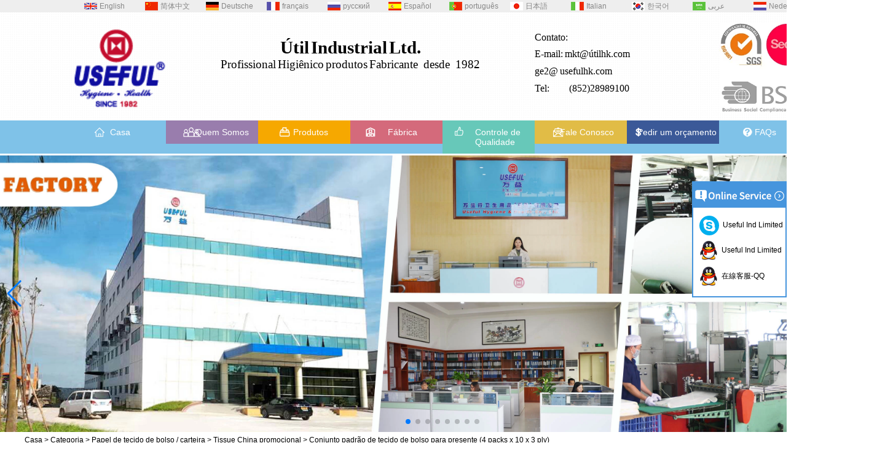

--- FILE ---
content_type: text/html; charset=utf-8
request_url: https://www.usefulhk.com/pt/products/Promotion-Pocket-Tissue-Set-2.html
body_size: 13006
content:
<!DOCTYPE html>
<html lang="pt">

<head>
    <meta charset="utf-8">
    <!-- SEO BEGIN -->
    <title>Standard Pocket Tissue Factory, Standard Pocket Tissue Supplier, Standard Pocket Tissue Manufacturer</title>
    <meta name="keywords" content="Standard Pocket Tissue China Factory, Standard Pocket Tissue Supplier na China, Standard Pocket Tissue Manufacturer na China, Tissue fabricantes promocionais na China, fábrica de tecidos promocionais" />
    <meta name="description" content="Industrial Industrial Limited é fabricante, fornecedora e fornecedora promocional de papel de seda na China. Nós estamos exportando papel de seda facial, tecido de bolso, tecido de carteira de publicidade, pacote de tecido, tecido pequeno para o mundo, também Standard Pocket Tissue Set." />
    <link rel="canonical" href="https://www.usefulhk.com/pt/products/Promotion-Pocket-Tissue-Set-2.html">
    <link href="https://www.usefulhk.com/products/Promotion-Pocket-Tissue-Set-2.html" hreflang="en" rel="alternate">
    <link href="https://www.usefulhk.com/cn/products/Promotion-Pocket-Tissue-Set-2.html" hreflang="zh-CN" rel="alternate">
    <link href="https://www.usefulhk.com/de/products/Promotion-Pocket-Tissue-Set-2.html" hreflang="de" rel="alternate">
    <link href="https://www.usefulhk.com/fr/products/Promotion-Pocket-Tissue-Set-2.html" hreflang="fr" rel="alternate">
    <link href="https://www.usefulhk.com/ru/products/Promotion-Pocket-Tissue-Set-2.html" hreflang="ru" rel="alternate">
    <link href="https://www.usefulhk.com/es/products/Promotion-Pocket-Tissue-Set-2.html" hreflang="es" rel="alternate">
    <link href="https://www.usefulhk.com/pt/products/Promotion-Pocket-Tissue-Set-2.html" hreflang="pt" rel="alternate">
    <link href="https://www.usefulhk.com/jp/products/Promotion-Pocket-Tissue-Set-2.html" hreflang="ja" rel="alternate">
    <link href="https://www.usefulhk.com/it/products/Promotion-Pocket-Tissue-Set-2.html" hreflang="it" rel="alternate">
    <link href="https://www.usefulhk.com/kr/products/Promotion-Pocket-Tissue-Set-2.html" hreflang="ko" rel="alternate">
    <link href="https://www.usefulhk.com/ae/products/Promotion-Pocket-Tissue-Set-2.html" hreflang="ar" rel="alternate">
    <link href="https://www.usefulhk.com/nl/products/Promotion-Pocket-Tissue-Set-2.html" hreflang="nl" rel="alternate">
    <meta content="website" property="og:type"/>
    <meta content="Standard Pocket Tissue Factory, Standard Pocket Tissue Supplier, Standard Pocket Tissue Manufacturer" property="og:title"/>
    <meta content="Standard Pocket Tissue China Factory, Standard Pocket Tissue Supplier na China, Standard Pocket Tissue Manufacturer na China, Tissue fabricantes promocionais na China, fábrica de tecidos promocionais" property="og:site_name"/>
    <meta content="Industrial Industrial Limited é fabricante, fornecedora e fornecedora promocional de papel de seda na China. Nós estamos exportando papel de seda facial, tecido de bolso, tecido de carteira de publicidade, pacote de tecido, tecido pequeno para o mundo, também Standard Pocket Tissue Set." property="og:description"/>
    <meta content="https://www.usefulhk.com/pt/products/Promotion-Pocket-Tissue-Set-2.html" property="og:url"/>
        <meta property="og:image" content="https://cdn.cloudbf.com/thumb/pad/500x500_xsize/upfile/190/product_o/Standard-Pocket-Tissue-Set-for-Gift-(4-packs-x-10-x-3-ply).jpg.webp" />
        <link rel="shortcut icon" href="/favicon.ico">
    <meta name="author" content="yjzw.net">
    <!-- SEO END -->
    <!--[if IE]>
    <meta http-equiv="X-UA-Compatible" content="IE=edge">
    <![endif]-->
    <meta name="viewport" content="width=device-width, initial-scale=1">
    <link rel="stylesheet" type="text/css" href="/themes/zzx/toiletries/static/font/iconfont.css" />
    <link rel="stylesheet" type="text/css" href="/themes/zzx/toiletries/static/fonts/iconfont.css" />
    <link rel="stylesheet" type="text/css" href="/themes/zzx/toiletries/static/css/animate.min.css">
    <link rel="stylesheet" type="text/css" href="/themes/zzx/toiletries/static/css/yunteam.css?v=1.1.4" />
    <link rel="stylesheet" type="text/css" href="/themes/zzx/toiletries/static/css/style.css" />
    <link rel="stylesheet" type="text/css" href="/themes/zzx/toiletries/static/css/xiugai.css?v=1.1.1" />
    <!--  -->
    <link rel="stylesheet" href="/themes/zzx/a_public/css/swiper-bundle.min.css" />
    <script src="/themes/zzx/a_public/js/jquery.min.js"></script>
    <script src="/themes/zzx/a_public/layer/layer.js"></script>
    <script src="/themes/zzx/a_public/js/MSClass.js"></script>
    <script src="/themes/zzx/a_public/js/swiper-bundle.min.js"></script>
    <script src="/themes/zzx/a_public/js/yunteam.js" ty pe="text/javascript" charset="utf-8"></script>


    <!--[if lt IE 9]>
    <script src="/themes/zzx/a_public/js/html5shiv.min.js"></script>
    <script src="/themes/zzx/a_public/js/respond.min.js"></script>
    <![endif]-->
    


    <link rel="stylesheet" href="/themes/zzx/a_public/css/editable_page.css">    <meta name="viewport"
        content="width=device-width,user-scalable=yes,initial-scale=0.3,maximum-scale=0.3,shrink-to-fit=no">
    <style type="text/css">
        @media screen and (max-width: 1200px) {

            html,
            body {
                width: 1280px;
            }
        }
    </style>
</head>

<body class="">
        <div class="top">
        <div class="top_top">
            <div class="top_right fr" id="header">
                <dl class="language">
                                        <dd>
                        <a alt="English" href="https://www.usefulhk.com/products/Promotion-Pocket-Tissue-Set-2.html"
                           class="en">
                            <!--                            <img src="/themes/zzx/a_public/flags/4x3/us.svg" width="20px" height="14px" />-->
                            English                        </a>
                    </dd>
                                        <dd>
                        <a alt="简体中文" href="https://www.usefulhk.com/cn/products/Promotion-Pocket-Tissue-Set-2.html"
                           class="cn">
                            <!--                            <img src="/themes/zzx/a_public/flags/4x3/cn.svg" width="20px" height="14px" />-->
                            简体中文                        </a>
                    </dd>
                                        <dd>
                        <a alt="Deutsche" href="https://www.usefulhk.com/de/products/Promotion-Pocket-Tissue-Set-2.html"
                           class="de">
                            <!--                            <img src="/themes/zzx/a_public/flags/4x3/de.svg" width="20px" height="14px" />-->
                            Deutsche                        </a>
                    </dd>
                                        <dd>
                        <a alt="français" href="https://www.usefulhk.com/fr/products/Promotion-Pocket-Tissue-Set-2.html"
                           class="fr">
                            <!--                            <img src="/themes/zzx/a_public/flags/4x3/fr.svg" width="20px" height="14px" />-->
                            français                        </a>
                    </dd>
                                        <dd>
                        <a alt="русский" href="https://www.usefulhk.com/ru/products/Promotion-Pocket-Tissue-Set-2.html"
                           class="ru">
                            <!--                            <img src="/themes/zzx/a_public/flags/4x3/ru.svg" width="20px" height="14px" />-->
                            русский                        </a>
                    </dd>
                                        <dd>
                        <a alt="Español" href="https://www.usefulhk.com/es/products/Promotion-Pocket-Tissue-Set-2.html"
                           class="es">
                            <!--                            <img src="/themes/zzx/a_public/flags/4x3/es.svg" width="20px" height="14px" />-->
                            Español                        </a>
                    </dd>
                                        <dd>
                        <a alt="português" href="https://www.usefulhk.com/pt/products/Promotion-Pocket-Tissue-Set-2.html"
                           class="pt">
                            <!--                            <img src="/themes/zzx/a_public/flags/4x3/pt.svg" width="20px" height="14px" />-->
                            português                        </a>
                    </dd>
                                        <dd>
                        <a alt="日本語" href="https://www.usefulhk.com/jp/products/Promotion-Pocket-Tissue-Set-2.html"
                           class="jp">
                            <!--                            <img src="/themes/zzx/a_public/flags/4x3/jp.svg" width="20px" height="14px" />-->
                            日本語                        </a>
                    </dd>
                                        <dd>
                        <a alt="Italian" href="https://www.usefulhk.com/it/products/Promotion-Pocket-Tissue-Set-2.html"
                           class="it">
                            <!--                            <img src="/themes/zzx/a_public/flags/4x3/it.svg" width="20px" height="14px" />-->
                            Italian                        </a>
                    </dd>
                                        <dd>
                        <a alt="한국어" href="https://www.usefulhk.com/kr/products/Promotion-Pocket-Tissue-Set-2.html"
                           class="kr">
                            <!--                            <img src="/themes/zzx/a_public/flags/4x3/kr.svg" width="20px" height="14px" />-->
                            한국어                        </a>
                    </dd>
                                        <dd>
                        <a alt="عربى" href="https://www.usefulhk.com/ae/products/Promotion-Pocket-Tissue-Set-2.html"
                           class="ae">
                            <!--                            <img src="/themes/zzx/a_public/flags/4x3/ar.svg" width="20px" height="14px" />-->
                            عربى                        </a>
                    </dd>
                                        <dd>
                        <a alt="Nederlands" href="https://www.usefulhk.com/nl/products/Promotion-Pocket-Tissue-Set-2.html"
                           class="nl">
                            <!--                            <img src="/themes/zzx/a_public/flags/4x3/nl.svg" width="20px" height="14px" />-->
                            Nederlands                        </a>
                    </dd>
                                    </dl>
            </div>
            <div class="clear"></div>
        </div>
    </div>
    <div class="header">
        <div class="head">
            <div class="logo fl">
                <a href="/pt" rel="home" title="Útil Industrial Limitada">
                    <img alt="Útil Industrial Limitada" src="https://cdn.cloudbf.com/files/190/img/2023/11/28/202311281523130162837.png" title="Útil Industrial Limitada" style="max-height: 160px" alt="Útil Industrial Limitada">
                </a>
            </div>
            <div class="slogo fl">
                <p> </p>

<div style="text-align: center;">
<span style="font-family: 微软雅黑;">
<span style="font-weight: bold;">
<span style="font-size: 22pt;">Útil</span>
<span style="font-size: 22pt;">Industrial</span>
<span style="font-size: 22pt;">Ltd.</span></span></span></div>

<div style="text-align: center;">
<span style="font-family: 微软雅黑;">
<span style="font-size: 14pt;">Profissional</span>
<span style="font-size: 14pt;">Higiênico</span>
<span style="font-size: 14pt;">produtos</span>
<span style="font-size: 14pt;">Fabricante desde 1982</span></span></div>

<p> </p>            </div>
            <div class="tel fl">
                <p>
<span style="font-family: 微软雅黑;">
<span style="font-size: 12pt;">Contato: </span> </span></p>

<p style="color: rgb(0, 0, 0); font-size: 12px; font-style: normal; font-variant-ligatures: normal; font-variant-caps: normal; font-weight: 400; letter-spacing: normal; orphans: 2; text-align: start; text-indent: 0px; text-transform: none; white-space: normal; widows: 2; word-spacing: 0px; -webkit-text-stroke-width: 0px; text-decoration-style: initial; text-decoration-color: initial;">
<span style="font-family: 微软雅黑;">
<span style="font-size: 12pt;">E-mail:</span>
<span style="color: rgb(0, 0, 0);">
<span style="font-size: 12pt;">
<a href="/cdn-cgi/l/email-protection#5c39242c332e28691c292f393a29303437723f3331">mkt@útilhk.com</a></span></span></span></p>

<p style="font-size: 12px; font-variant-ligatures: normal; font-variant-caps: normal; letter-spacing: normal; orphans: 2; text-align: start; text-indent: 0px; text-transform: none; white-space: normal; widows: 2; word-spacing: 0px; -webkit-text-stroke-width: 0px;">
<span style="font-family: 微软雅黑;">
<span style="font-size: 12pt;">ge2@</span>
<span style="color: rgb(0, 0, 0);">
<span style="font-size: 12pt;">
<a href="/cdn-cgi/l/email-protection#69010c58291c1a0c0f1c050102470a0604">usefulhk.com</a></span></span></span></p>

<p style="color: rgb(0, 0, 0); font-size: 12px; font-style: normal; font-variant-ligatures: normal; font-variant-caps: normal; font-weight: 400; letter-spacing: normal; orphans: 2; text-align: start; text-indent: 0px; text-transform: none; white-space: normal; widows: 2; word-spacing: 0px; -webkit-text-stroke-width: 0px; text-decoration-style: initial; text-decoration-color: initial;">
<span style="font-family: 微软雅黑; font-size: 12pt;">Tel:    (852)28989100</span></p>            </div>
            <div class="top_img fr">
                <img src="https://cdn.cloudbf.com/thumb/format/mini_xsize/files/app/open/3/img/2023/11/28/202311281541220120899.png.webp" border="0"> </div>
            <div class="clear"></div>
        </div>
    </div>
    <div class="nav">
        <div class="menus">
            <ul>
                                <li class=""><a href="/pt/index.html" >Casa</a></li>
                                                <li class=""><a href="/pt/about-us.html" >Quem Somos</a></li>
                                                <li class="nactive"><a href="/pt/products.htm" >Produtos</a></li>
                                                <li class=""><a href="/pt/factory.html" >Fábrica</a></li>
                                                <li class=""><a href="/pt/quality.html" >Controle de Qualidade</a></li>
                                                <li class=""><a href="/pt/contact-us.html" >Fale Conosco</a></li>
                                                <li class=""><a href="/pt/inquiry.html" >Pedir um orçamento</a></li>
                                                <li class=""><a href="/pt/FAQs.html" >FAQs</a></li>
                                            </ul>
        </div>
    </div>
    <div class="clear"></div>

    <div class="banner">
    <div class="swiper-container banner-container banner-swiper">
        <div class="swiper-wrapper">
                        <div class="swiper-slide">
                <a href="/pt/products/Regular-Pocket-Tissue-Paper.htm"><img src="https://cdn.cloudbf.com/thumb/format/mini_xsize/upfile/190/ad/2021042815394427561.jpg.webp" width="100%" /></a>
            </div>
                        <div class="swiper-slide">
                <a href="/pt/products/Rectangle-Box-Tissue-Paper.htm"><img src="https://cdn.cloudbf.com/thumb/format/mini_xsize/upfile/190/ad/2021042815365666721.jpg.webp" width="100%" /></a>
            </div>
                        <div class="swiper-slide">
                <a href="/pt/products/Pen-Light.htm"><img src="https://cdn.cloudbf.com/thumb/format/mini_xsize/upfile/190/ad/2021042815373843011.jpg.webp" width="100%" /></a>
            </div>
                        <div class="swiper-slide">
                <a href="javascript:void(0);"><img src="https://cdn.cloudbf.com/thumb/format/mini_xsize/upfile/190/ad/2021042815392880911.jpg.webp" width="100%" /></a>
            </div>
                        <div class="swiper-slide">
                <a href="/pt/products/Car-Cup-Tissue.html"><img src="https://cdn.cloudbf.com/thumb/format/mini_xsize/upfile/190/ad/2021030310241342571.jpg.webp" width="100%" /></a>
            </div>
                        <div class="swiper-slide">
                <a href="/pt/products/Baby-Bib-Mat.htm"><img src="https://cdn.cloudbf.com/thumb/format/mini_xsize/upfile/190/ad/2021030310244558671.jpg.webp" width="100%" /></a>
            </div>
                        <div class="swiper-slide">
                <a href="javascript:void(0);"><img src="https://cdn.cloudbf.com/thumb/format/mini_xsize/upfile/190/ad/2021030310274630541.jpg.webp" width="100%" /></a>
            </div>
                        <div class="swiper-slide">
                <a href="javascript:void(0);"><img src="https://cdn.cloudbf.com/thumb/format/mini_xsize/upfile/190/ad/2021042815410062111.jpg.webp" width="100%" /></a>
            </div>
                    </div>
        <!-- Add Pagination -->
        <div class="swiper-pagination"></div>
        <!-- Add Arrows -->
         <div class="swiper-button-next"></div>
         <div class="swiper-button-prev"></div>
    </div>

</div>
<script data-cfasync="false" src="/cdn-cgi/scripts/5c5dd728/cloudflare-static/email-decode.min.js"></script><script>
    var swiper = new Swiper('.banner-container', {
        loop: true,
        autoplay: {
            delay: 6000,
            stopOnLastSlide: false,
            disableOnInteraction: false,
        },
        pagination: {
            el: '.banner-container .swiper-pagination',
            clickable: true,
        },
        // followFinger: false,
        // effect: 'fade',
        speed: 1000,
        navigation: {
            nextEl: '.banner-container .swiper-button-next',
            prevEl: '.banner-container .swiper-button-prev',
        }
    });
</script>

    
<link rel="stylesheet" type="text/css" href="/themes/zzx/a_public/css/lightbox.css" />
<link rel="stylesheet" type="text/css" href="/themes/zzx/toiletries/static/css/products.css" />
<script src="/themes/zzx/a_public/js/Magnifier.js" type="text/javascript" charset="utf-8"></script>
<script src="/themes/zzx/a_public/js/lightbox.js" type="text/javascript" charset="utf-8"></script>
<script type="text/javascript" src="/themes/zzx/a_public/js/Gallery.js"></script>
<div id="container">
    <div id="position">
                <a href="/pt">Casa</a>
                &gt;
                <a href="/pt/products.htm">Categoria</a>
                &gt;
                <a href="/pt/products/Gift-Premium-Products.htm">Papel de tecido de bolso / carteira</a>
                &gt;
                <a href="/pt/products/Tissue.htm">Tissue China promocional</a>
                &gt; <span>Conjunto padrão de tecido de bolso para presente (4 packs x 10 x 3 ply)</span>
    </div>
    <div id="main">
        <div class="sider">

            <dl class="box category">
<!--    category-->
    <dt>Navegue categorias</dt>
        <dd class="">
        <a href="/pt/products/Baby-Mom-Disposable-Item.htm" title="China Baby & Mom Disposable Item fabricante" class="parent top">Baby & Mom Disposable Item</a>
                <span></span>
        <ul class="suba">
                        <li class="sub "><a href="/pt/products/Baby-Bib.htm" title="China Babador de bebê descartável fabricante">Babador de bebê descartável</a>
            </li>
                        <li class="sub "><a href="/pt/products/Mat.htm" title="China Esteira descartável fabricante">Esteira descartável</a>
            </li>
                        <li class="sub "><a href="/pt/products/Toilet-Seat-Cover.htm" title="China Tampa do assento do banheiro fabricante">Tampa do assento do banheiro</a>
            </li>
                        <li class="sub "><a href="/pt/products/Cotton-Swabs.htm" title="China Cotton Swabs fabricante">Cotton Swabs</a>
            </li>
                        <li class="sub "><a href="/pt/products/Nursing-Pad.htm" title="China Nursing Pad fabricante">Nursing Pad</a>
            </li>
                        <li class="sub "><a href="/pt/products/Baby-Dry-Wipe.htm" title="China Baby Dry Wipe fabricante">Baby Dry Wipe</a>
            </li>
                        <li class="sub "><a href="/pt/products/Wet-Wipe.htm" title="China Wet Wipe fabricante">Wet Wipe</a>
            </li>
                        <li class="sub "><a href="/pt/products/Breast-Milk-Storage-Bag.htm" title="China Breast Milk Storage Bag fabricante">Breast Milk Storage Bag</a>
            </li>
                    </ul>
            </dd>
    <!--  -->
        <dd class="">
        <a href="/pt/products/Private-Label-Products-For-Store-Chain.htm" title="China Makeup Remover Pad fabricante" class="parent top">Makeup Remover Pad</a>
                <span></span>
        <ul class="suba">
                        <li class="sub "><a href="/pt/products/Baby-Mom-Products.htm" title="China Baby &amp; Mom Products fabricante">Baby &amp; Mom Products</a>
            </li>
                        <li class="sub "><a href="/pt/products/Baby-Mum-products.htm" title="China Baby & Mum products fabricante">Baby & Mum products</a>
            </li>
                        <li class="sub "><a href="/pt/products/Cotton-Swabs-2.htm" title="China Cotton Swabs fabricante">Cotton Swabs</a>
            </li>
                        <li class="sub "><a href="/pt/products/Face-Makeup-Remover-Pad.htm" title="China Face Makeup Remover Pad fabricante">Face Makeup Remover Pad</a>
            </li>
                        <li class="sub "><a href="/pt/products/Hygienic-Products-Against-COVID19.htm" title="China Hygienic Products Against COVID19 fabricante">Hygienic Products Against COVID19</a>
            </li>
                        <li class="sub "><a href="/pt/products/Cashier-Items.htm" title="China Cashier Items fabricante">Cashier Items</a>
            </li>
                        <li class="sub "><a href="/pt/products/Strip-Items.htm" title="China Strip Items fabricante">Strip Items</a>
            </li>
                        <li class="sub "><a href="/pt/products/Private-Label-OEM-Series.htm" title="China Private Label OEM Series fabricante">Private Label OEM Series</a>
            </li>
                    </ul>
            </dd>
    <!--  -->
        <dd class="active">
        <a href="/pt/products/Gift-Premium-Products.htm" title="China Papel de tecido de bolso / carteira fabricante" class="parent top">Papel de tecido de bolso / carteira</a>
                <span></span>
        <ul class="suba">
                        <li class="sub "><a href="/pt/products/Tissue.htm" title="China Tissue China promocional fabricante">Tissue China promocional</a>
            </li>
                        <li class="sub "><a href="/pt/products/Regular-Shape-Box-Tissue.htm" title="China Regular Shape Box Tissue fabricante">Regular Shape Box Tissue</a>
            </li>
                        <li class="sub "><a href="/pt/products/Special-Shape-Box-Tissue.htm" title="China Special Shape Box Tissue fabricante">Special Shape Box Tissue</a>
            </li>
                        <li class="sub "><a href="/pt/products/Disposable-Baby-Bib.htm" title="China Disposable Baby Bib fabricante">Disposable Baby Bib</a>
            </li>
                        <li class="sub "><a href="/pt/products/Disposable-Changing-Mat.htm" title="China Disposable Changing Mat fabricante">Disposable Changing Mat</a>
            </li>
                        <li class="sub "><a href="/pt/products/Wet-Wipe-2.htm" title="China Wet Wipe fabricante">Wet Wipe</a>
            </li>
                        <li class="sub "><a href="/pt/products/Reusable-Makeup-Remover-Pad.htm" title="China Reusable Makeup Remover Pad fabricante">Reusable Makeup Remover Pad</a>
            </li>
                        <li class="sub "><a href="/pt/products/Reusable-Nail-Polish-Remover-Pad.htm" title="China Reusable Nail Polish Remover Pad fabricante">Reusable Nail Polish Remover Pad</a>
            </li>
                        <li class="sub "><a href="/pt/products/Toilet-Seat-Cover-2.htm" title="China Toilet Seat Cover fabricante">Toilet Seat Cover</a>
            </li>
                        <li class="sub "><a href="/pt/products/Disposable-Vomit-Bag.htm" title="China Disposable Vomit Bag fabricante">Disposable Vomit Bag</a>
            </li>
                        <li class="sub "><a href="/pt/products/Disposable-Pet-Training-Pad-2.htm" title="China Disposable Pet Training Pad fabricante">Disposable Pet Training Pad</a>
            </li>
                        <li class="sub "><a href="/pt/products/Regular-Pocket-Tissue.htm" title="China T1 - o tecido do bolso regular fabricante">T1 - o tecido do bolso regular</a>
            </li>
                        <li class="sub "><a href="/pt/products/Special-Boxed-Tissue.htm" title="China T4 - Tissue in a box especial fabricante">T4 - Tissue in a box especial</a>
            </li>
                        <li class="sub "><a href="/pt/products/T2-Special-Pocket-Tissue.htm" title="China T2 - bolso especial Tissue fabricante">T2 - bolso especial Tissue</a>
            </li>
                        <li class="sub "><a href="/pt/products/Regular-Boxed-Tissue.htm" title="China T3 - Tissue encaixotado regular fabricante">T3 - Tissue encaixotado regular</a>
            </li>
                    </ul>
            </dd>
    <!--     <dd class="sub active"><a href="/pt/products/Tissue.htm"
            title="China Tissue China promocional fabricante"><i></i><span>Tissue China promocional</span></a></dd>
        <dd class="sub "><a href="/pt/products/Regular-Shape-Box-Tissue.htm"
            title="China Regular Shape Box Tissue fabricante"><i></i><span>Regular Shape Box Tissue</span></a></dd>
        <dd class="sub "><a href="/pt/products/Special-Shape-Box-Tissue.htm"
            title="China Special Shape Box Tissue fabricante"><i></i><span>Special Shape Box Tissue</span></a></dd>
        <dd class="sub "><a href="/pt/products/Disposable-Baby-Bib.htm"
            title="China Disposable Baby Bib fabricante"><i></i><span>Disposable Baby Bib</span></a></dd>
        <dd class="sub "><a href="/pt/products/Disposable-Changing-Mat.htm"
            title="China Disposable Changing Mat fabricante"><i></i><span>Disposable Changing Mat</span></a></dd>
        <dd class="sub "><a href="/pt/products/Wet-Wipe-2.htm"
            title="China Wet Wipe fabricante"><i></i><span>Wet Wipe</span></a></dd>
        <dd class="sub "><a href="/pt/products/Reusable-Makeup-Remover-Pad.htm"
            title="China Reusable Makeup Remover Pad fabricante"><i></i><span>Reusable Makeup Remover Pad</span></a></dd>
        <dd class="sub "><a href="/pt/products/Reusable-Nail-Polish-Remover-Pad.htm"
            title="China Reusable Nail Polish Remover Pad fabricante"><i></i><span>Reusable Nail Polish Remover Pad</span></a></dd>
        <dd class="sub "><a href="/pt/products/Toilet-Seat-Cover-2.htm"
            title="China Toilet Seat Cover fabricante"><i></i><span>Toilet Seat Cover</span></a></dd>
        <dd class="sub "><a href="/pt/products/Disposable-Vomit-Bag.htm"
            title="China Disposable Vomit Bag fabricante"><i></i><span>Disposable Vomit Bag</span></a></dd>
        <dd class="sub "><a href="/pt/products/Disposable-Pet-Training-Pad-2.htm"
            title="China Disposable Pet Training Pad fabricante"><i></i><span>Disposable Pet Training Pad</span></a></dd>
        <dd class="sub "><a href="/pt/products/Regular-Pocket-Tissue.htm"
            title="China T1 - o tecido do bolso regular fabricante"><i></i><span>T1 - o tecido do bolso regular</span></a></dd>
        <dd class="sub "><a href="/pt/products/Special-Boxed-Tissue.htm"
            title="China T4 - Tissue in a box especial fabricante"><i></i><span>T4 - Tissue in a box especial</span></a></dd>
        <dd class="sub "><a href="/pt/products/T2-Special-Pocket-Tissue.htm"
            title="China T2 - bolso especial Tissue fabricante"><i></i><span>T2 - bolso especial Tissue</span></a></dd>
        <dd class="sub "><a href="/pt/products/Regular-Boxed-Tissue.htm"
            title="China T3 - Tissue encaixotado regular fabricante"><i></i><span>T3 - Tissue encaixotado regular</span></a></dd>
         -->
    </dl>

            <!--include left-->
            <script type="text/javascript">
    $('.category dd span').click(function(){
        if($(this).parent().hasClass('select')){
            $(this).parent().removeClass('select')
        }else{
            $(this).parent().toggleClass('open').siblings().removeClass('open');
        }
    })
</script>
<div class="h5"></div>


<dl class="box subscribe">
    <dt>Se inscrever</dt>
    <dd>
        <div class="annotation">Receba atualizações por e-mail sobre novos produtos</div>
        <form>
            <input type="text" class="textbox" name="Email" id="Email" value="Endereço de email" def="Endereço de email" onfocus="onFocus(this)" onblur="onBlur(this)" />
            <input type="button" class="btn" value="Se inscrever" onclick="Subscribe()">
        </form>
    </dd>
</dl>
<div class="h5"></div>


<div class="website" ><dl class="box cert">
    <dt>Certificações.</dt>
    <dd>
        <div class="swiper-container add_Certifications6">
            <div class="swiper-wrapper">
                                <div class="swiper-slide">
                                        <a href="javascript:void(0);"><img src="https://cdn.cloudbf.com/thumb/format/mini_xsize/upfile/190/ad/2021011310545403851.png.webp" title="Certificações 2"></a>
                                    </div>
                                <div class="swiper-slide">
                                        <a href="javascript:void(0);"><img src="https://cdn.cloudbf.com/thumb/format/mini_xsize/upfile/190/ad/2021011310550550661.png.webp" title="Certifications"></a>
                                    </div>
                                            </div>
            <div class="swiper-button-next swiper-button-black"></div>
            <div class="swiper-button-prev swiper-button-black"></div>
        </div>
        <!---->
        <script>
            var swiper = new Swiper('.add_Certifications6', {
      spaceBetween: 30,
      centeredSlides: true,
      loop:true,
      autoplay: {
        delay: 4500,
        disableOnInteraction: false,
      },
      navigation: {
        nextEl: '.add_Certifications6 .swiper-button-next',
        prevEl: '.add_Certifications6 .swiper-button-prev',
      },
    });
  </script>
    </dd>
</dl>
</div>
<div class="h5"></div>


<div class="website" ><dl class="box product">
    <dt>A maioria dos novos produtos</dt>
    <dd id="marqueea803">
                <div class="item">
            <a href="/pt/products/10-x-3-ply-Small-Wallet-Bag.html" class="pic" title="China Tecido de carteira pequena para publicidade (10 x 3 ply) fabricante">
                <img src="https://cdn.cloudbf.com/thumb/format/mini_xsize/upfile/190/product_o/10-x-3-ply-Small-Wallet-Bag.jpg.webp" alt="China Tecido de carteira pequena para publicidade (10 x 3 ply) fabricante" />
            </a>
            <h2>
                <a href="/pt/products/10-x-3-ply-Small-Wallet-Bag.html" title="China Tecido de carteira pequena para publicidade (10 x 3 ply) fabricante">Tecido de carteira pequena para publicidade (10 x 3 ply)</a>
            </h2>
            <div class="clear"></div>
        </div>
                <div class="item">
            <a href="/pt/products/10-x-3ply-Regular-Pocket.html" class="pic" title="China Tecido de bolso padrão para publicidade (10 x 3 ply) fabricante">
                <img src="https://cdn.cloudbf.com/thumb/format/mini_xsize/upfile/190/product_o/10-x-3ply-Regular-Pocket.jpg.webp" alt="China Tecido de bolso padrão para publicidade (10 x 3 ply) fabricante" />
            </a>
            <h2>
                <a href="/pt/products/10-x-3ply-Regular-Pocket.html" title="China Tecido de bolso padrão para publicidade (10 x 3 ply) fabricante">Tecido de bolso padrão para publicidade (10 x 3 ply)</a>
            </h2>
            <div class="clear"></div>
        </div>
                <div class="item">
            <a href="/pt/products/10-x-3-ply-Mini-Pocket.html" class="pic" title="China Mini tecido de bolso para publicidade (10 x 3 ply) fabricante">
                <img src="https://cdn.cloudbf.com/thumb/format/mini_xsize/upfile/190/product_o/10-x-3-ply-Mini-Pocket.jpg.webp" alt="China Mini tecido de bolso para publicidade (10 x 3 ply) fabricante" />
            </a>
            <h2>
                <a href="/pt/products/10-x-3-ply-Mini-Pocket.html" title="China Mini tecido de bolso para publicidade (10 x 3 ply) fabricante">Mini tecido de bolso para publicidade (10 x 3 ply)</a>
            </h2>
            <div class="clear"></div>
        </div>
                <div class="item">
            <a href="/pt/products/3pcs-3-Ply-Mini-Style-Tissue.html" class="pic" title="China Pack Tissue for Advertising (3 x 3 ply) fabricante">
                <img src="https://cdn.cloudbf.com/thumb/format/mini_xsize/upfile/190/product_o/3pcs-3-ply-Mini-Style-Tissue.jpg.webp" alt="China Pack Tissue for Advertising (3 x 3 ply) fabricante" />
            </a>
            <h2>
                <a href="/pt/products/3pcs-3-Ply-Mini-Style-Tissue.html" title="China Pack Tissue for Advertising (3 x 3 ply) fabricante">Pack Tissue for Advertising (3 x 3 ply)</a>
            </h2>
            <div class="clear"></div>
        </div>
                <div class="item">
            <a href="/pt/products/10-x-3-ply-Wallet-Bag.html" class="pic" title="China Tecido de carteira grande para publicidade (10 x 3 ply) fabricante">
                <img src="https://cdn.cloudbf.com/thumb/format/mini_xsize/upfile/190/product_o/10-x-3-ply-Wallet-Bag.jpg.webp" alt="China Tecido de carteira grande para publicidade (10 x 3 ply) fabricante" />
            </a>
            <h2>
                <a href="/pt/products/10-x-3-ply-Wallet-Bag.html" title="China Tecido de carteira grande para publicidade (10 x 3 ply) fabricante">Tecido de carteira grande para publicidade (10 x 3 ply)</a>
            </h2>
            <div class="clear"></div>
        </div>
                <div class="item">
            <a href="/pt/products/50pcs-2ply-Oval-Tissue-Box.html" class="pic" title="China Tecido de caixa redonda para o prémio fabricante">
                <img src="https://cdn.cloudbf.com/thumb/format/mini_xsize/upfile/190/product_o/50pcs-2-ply-Round-Box-Tissue.jpg.webp" alt="China Tecido de caixa redonda para o prémio fabricante" />
            </a>
            <h2>
                <a href="/pt/products/50pcs-2ply-Oval-Tissue-Box.html" title="China Tecido de caixa redonda para o prémio fabricante">Tecido de caixa redonda para o prémio</a>
            </h2>
            <div class="clear"></div>
        </div>
            </dd>
</dl>
<script type="text/javascript">
// new Marquee("marqueea803", "top", 1, 246, 552, 50, 5000)
</script>
<div class="h5"></div>
</div>


<div class="website" ><dl class="box latest"><dt>Notícias</dt>
    <dd id="marquee804">
                    <h4><a href="/pt/news/About-Us.html" title="China Quem somos fabricante">Quem somos</a></h4>
            <div class="text">Útil industrial Limited, estabelecido em 1982, é um fabricante Hong Kong-baseado que especializa-se em produtos higiênicos descartáveis com própr...</div>
                    <h4><a href="/pt/news/Exhibition-Information.html" title="China NOTÍCIA fabricante">NOTÍCIA</a></h4>
            <div class="text">Vamos nos visitar durante a Baby Fair 2018! Estamos ansiosos para vê-lo lá! Hone Kong Baby Products Fair 8 a 11 de janeiro de 2018Cabine: 3F-B11 Ind...</div>
                    <h4><a href="/pt/news/Our-Vision.html" title="China Nossa visão fabricante">Nossa visão</a></h4>
            <div class="text">No futuro, o útil continuará a desenvolver-se ao longo dos princípios e valores derivados do nome e logotipo da empresa. Estas dedicatórias, junta...</div>
                    <h4><a href="/pt/news/Useful-Facebook.html" title="China Facebook útil fabricante">Facebook útil</a></h4>
            <div class="text">Estamos felizes em anunciar que USUÁRIO está no Facebook !!Por favor, siga o nosso Facebook USEFUL HK para ver nossa atualização! </div>
                    <h4><a href="/pt/news/Cost-Efficient-Promotional-tool-9-Benefits-of-Advertising-Tissue.html" title="China Cost Efficient Promotional tool : 9 Benefits of Advertising Tissue fabricante">Cost Efficient Promotional tool : 9 Benefits of Advertising Tissue</a></h4>
            <div class="text">Cost Efficient Promotional tool  9 Benefits of Advertising Tissue Posted by Useful Industrial Limited on 22-03-2018 Tissue-pack marketing is first dev...</div>
                    <h4><a href="/pt/news/Chinese-New-Year-Holiday-Notice.html" title="China Aviso de férias do Ano Novo Chinês fabricante">Aviso de férias do Ano Novo Chinês</a></h4>
            <div class="text">Industrial Industrial LimitedAviso de férias do Ano Novo ChinêsEscritório de Hong Kong: 15 de fevereiro (tarde) - 19 de fevereiro de 2018China Fact...</div>
                    <h4><a href="/pt/news/Multi-purpose-Disposable-Mat.html" title="China Multi-purpose Disposable Mat fabricante">Multi-purpose Disposable Mat</a></h4>
            <div class="text">Multi-purpose Disposable Mat Posted by Useful Industrial Limited on 07-06-2018 Disposable Mat is one of our hot selling promotional products. The pack...</div>
                    <h4><a href="/pt/news/Top-5-useful-Promotional-Products-for-Healthcare.html" title="China Top 5 useful Promotional Products for Healthcare fabricante">Top 5 useful Promotional Products for Healthcare</a></h4>
            <div class="text">Top 5 useful Promotional Products for Healthcare Posted by Useful Industrial Limited on 16-04-2018 Today we would like to recommend five useful promot...</div>
            </dd>
</dl>
<script type="text/javascript">
new Marquee("marquee804", "top", 1, 246, 557, 50, 5000)
</script>
</div>
<div class="h5"></div>


<div class=" wow fadeInUp website" ><dl class="box contactus">
    <dt>Contate-Nos</dt>
    <dd>
                Útil Industrial (HK) Co. Ltd Sede: Units608-610,6 / F, Tower B, Nova Praça Mandarin, 14 Science Museum Road, Tsim Sha Tsui Oriente, Kowloon, Hong Ko...                <div class="online">
                        <a href="https://wpa.qq.com/msgrd?v=3&uin=2246714993&site=qq&menu=yes" target="_blank" class="qq" title="在線客服-QQ"></a>
                                    <a href="https://wpa.qq.com/msgrd?v=3&uin=mkt@usefulhk.com&site=qq&menu=yes" target="_blank" class="qq" title="Useful Ind Limited"></a>
                                    <a href="skype:usefulhk" target="_blank" class="SKYPE" title="Useful Ind Limited"></a>
                                    <div class="clear"></div>
        </div>
        <a href="/pt/contact-us.html" class="btn">Contate agora</a>
    </dd>
</dl>
</div>
<div class="h5"></div>


<script>
    
        window.Subscribe = function () {
            var email = $("#Email").val();
            var t  = /^(\w-*\.*)+@(\w-?)+(\.\w{2,})+$/;;
            if(!(t.test(email))){
                layer.msg('Por favor, indique o seu endereço de e-mail!', {icon: 5,  anim: 6});
                return false;
            }
            if (email == 'E-mail Address' || email == ''){
                layer.msg('Por favor, indique o seu endereço de e-mail!', {icon: 5,  anim: 6});
                return false;
            }else{
                layer.load();
        
                $.ajax({
                    url:"/pt/emailsave.html", 
                    dataType:"json", 
                    async:true,
                    data:{email:email}, 
                    type:"POST",  
                    success:function(res){
                        layer.closeAll('loading');
                        if (res.code !== 200){
                            layer.msg(res.msg, {icon: 5,  anim: 6});
                        }else{
                            layer.msg(res.msg, {icon:6,time:1000}, function(){
                                if (typeof gtag_report_conversion != 'undefined' && gtag_report_conversion instanceof Function) {
                                                        gtag_report_conversion(window.location.href);
                                                    }else{
                                                        location.reload(); 
                                                    }
                            });
                        }
                    },fail:function(err){
                        layer.closeAll('loading');
                    }
                });
            }
        }


</script>
            <!--include left end-->
        </div>
        <div class="sBody">
            <div class="products_details">
                <div class="cover">
                    <div class="pic_box" id="picture_show"><a
                            href="https://cdn.cloudbf.com/thumb/format/mini_xsize/upfile/190/product_o/Standard-Pocket-Tissue-Set-for-Gift-(4-packs-x-10-x-3-ply).jpg.webp" hidefocus="true" class="active"                             rel="pictures" title="Conjunto padrão de tecido de bolso para presente (4 packs x 10 x 3 ply)"><img data-src="https://cdn.cloudbf.com/thumb/format/mini_xsize/upfile/190/product_o/Standard-Pocket-Tissue-Set-for-Gift-(4-packs-x-10-x-3-ply).jpg.webp" src="https://cdn.cloudbf.com/thumb/format/mini_xsize/upfile/190/product_o/Standard-Pocket-Tissue-Set-for-Gift-(4-packs-x-10-x-3-ply).jpg.webp"
                                alt="Conjunto padrão de tecido de bolso para presente (4 packs x 10 x 3 ply)" width="300px" height="300px"></a><div id="loadingBox">
                        </div>
                        <div id="loading"></div>
                    </div>
                    <div class="pic_list">
                        <a href="#" hidefocus="true" class="left" onclick="return Gallery.setLeft(this);"></a>
                        <a href="#" hidefocus="true" class="right" onclick="return Gallery.setRight(this);"></a>
                        <div class="list">
                            <div id="images_list"><a href="https://cdn.cloudbf.com/thumb/format/mini_xsize/upfile/190/product_o/Standard-Pocket-Tissue-Set-for-Gift-(4-packs-x-10-x-3-ply).jpg.webp"
                                    class="active"  hidefocus="true"
                                    onclick="return Gallery.setCover(this);"><img src="https://cdn.cloudbf.com/thumb/fixed/50x50_xsize/upfile/190/product_o/Standard-Pocket-Tissue-Set-for-Gift-(4-packs-x-10-x-3-ply).jpg.webp"
                                        title="Conjunto padrão de tecido de bolso para presente (4 packs x 10 x 3 ply)" /></a></div>
                        </div>
                    </div>
                    <div class="addthis_share">
                        <!-- ShareThis BEGIN -->
                        <div class="sharethis-inline-share-buttons"></div>
                        <!-- ShareThis END -->
                    </div>
                    <script type="text/javascript">
                        var Gallery = new GalleryClass("images_list", "picture_show");
                        // $j(function() { $j(".pic_box a").lightBox(); });
                        Gallery.Type = 2;
                        var Magnifier = new MagnifierClass(Y("picture_show"), 300, 300);
                    </script>
                </div>
                <div class="parameters">
                    <h3>Conjunto padrão de tecido de bolso para presente (4 packs x 10 x 3 ply)</h3>
                    <ul>
                                                <li>Código: 1300-4</li>
                                                <li>Descrição: 4packs x 10pcs x 3ply Standard Pocket Tissue Set</li>
                                                <li>Material: 100% Virgin Pulp, 13,5GSM, papel de tecido</li>
                                                <li>Material Tamanho: 205 x 205mm</li>
                                                <li>Material SKU: 13,5 +/- 0,5GSM Material de tecido</li>
                                                <li>SKU Tamanho: 108 x 109 x 46 mm</li>
                                                <li>Embalagem: 400 embalagens / cartão</li>
                                                <li>Med. De Ctn. (cm): 55,5 x 30,5 x 41,5</li>
                                            </ul>
                    <div class="inquiry_btn"><a href="/pt/inquiry/Promotion-Pocket-Tissue-Set-2.html" rel="nofollow"></a></div>
                </div>
                <div class="clear"></div>
                <!---->
                <div class="product_description" id="Description">
                                        <div><span style="font-family: Arial;"><span style="font-size: 16pt; font-weight: bold; text-decoration: underline; color: rgb(153, 51, 0);">Detalhes do produto:</span></span></div>
<div><span style="font-family: Arial;"><span style="font-size: 16pt; font-weight: bold; text-decoration: underline; color: rgb(153, 51, 0);"><br>
</span></span></div>
<span style="font-family: Arial;">
</span>
<div><span style="font-size: 9pt;"><span style="font-size: 14pt;"><span style="font-size: 12pt;"><span style="font-size: 12pt;"><span style="font-size: 10.5pt; font-family: 'Comic Sans MS';"><span style="font-size: 10.5pt; font-weight: bold; text-decoration: underline;">Código:</span></span></span></span></span></span></div>
<div><span style="font-size: 9pt;"><span style="font-size: 14pt;"><span style="font-size: 12pt;"><span style="font-size: 12pt;"><span style="font-size: 10.5pt; font-family: 'Comic Sans MS';"><span style="font-size: 10.5pt;">1300-4</span></span></span></span></span></span></div>
<div><span style="font-size: 9pt;"><span style="font-size: 14pt;"><span style="font-size: 12pt;"><span style="font-size: 12pt;"><span style="font-size: 10.5pt; font-family: 'Comic Sans MS';"><span style="font-size: 10.5pt;"><br>
</span></span></span></span></span></span></div>
<span style="font-family: 'Comic Sans MS';">
</span>
<div><span style="font-size: 14pt;"><span style="font-size: 12pt;"><span style="font-size: 12pt;"><span style="font-size: 10.5pt; font-family: 'Comic Sans MS';"><span style="font-size: 10.5pt;"><span style="font-weight: bold; text-decoration: underline;">Descrição:</span> </span></span></span></span></span></div>
<div><span style="font-size: 14pt;"><span style="font-size: 12pt;"><span style="font-size: 12pt;"><span style="font-size: 10.5pt; font-family: 'Comic Sans MS';"><span style="font-size: 10.5pt;">4 embalagens x 10 x 3 ply Standard Pocket Tissue Set</span></span></span></span></span></div>
<div><span style="font-size: 14pt;"><span style="font-size: 12pt;"><span style="font-size: 12pt;"><span style="font-size: 10.5pt; font-family: 'Comic Sans MS';"><span style="font-size: 10.5pt;"><br>
</span></span></span></span></span></div>
<span style="font-family: 'Comic Sans MS';">
</span>
<div><span style="font-size: 10.5pt; font-family: 'Comic Sans MS'; font-weight: bold; text-decoration: underline;">Material:</span></div>
<div><span style="font-size: 10.5pt; font-family: 'Comic Sans MS';">100% Virgin Pulp, 13,5GSM, papel de tecido</span></div>
<div><span style="font-size: 10.5pt; font-family: 'Comic Sans MS';"><br>
</span></div>
<span style="font-family: 'Comic Sans MS';">
</span>
<div><span style="font-size: 10.5pt; font-family: 'Comic Sans MS'; font-weight: bold; text-decoration: underline;">Tamanho do material:</span></div>
<div><span style="font-size: 10.5pt; font-family: 'Comic Sans MS';">205mm x 205mm</span></div>
<div><span style="font-size: 10.5pt; font-family: 'Comic Sans MS';">205mm x N (N significa qualquer tamanho como cortado)</span></div>
<div><span style="font-size: 10.5pt; font-family: 'Comic Sans MS';"><br>
</span></div>
<div><span style="font-size: 10.5pt; font-family: 'Comic Sans MS'; font-weight: bold; text-decoration: underline;">Embossment:</span></div>
<div><span style="font-size: 10.5pt; font-family: 'Comic Sans MS';">Com ou sem Opcional </span></div>
<div><span style="font-size: 10.5pt; font-family: 'Comic Sans MS';"><br>
</span></div>
<span style="font-family: 'Comic Sans MS';">
</span>
<div><span style="font-size: 10.5pt; font-family: 'Comic Sans MS'; font-weight: bold; text-decoration: underline;">SKU Material:</span></div>
<div><span style="font-size: 10.5pt; font-family: 'Comic Sans MS';">13,5 +/- 0,5GSM Material de tecido</span></div>
<div><span style="font-size: 10.5pt; font-family: 'Comic Sans MS';"><br>
</span></div>
<span style="font-family: 'Comic Sans MS';">
</span>
<div><span style="font-size: 10.5pt; font-family: 'Comic Sans MS'; font-weight: bold; text-decoration: underline;">Tamanho SKU:</span></div>
<div><span style="font-size: 10.5pt; font-family: 'Comic Sans MS';">108 x 109 x 46 mm</span></div>
<div><span style="font-size: 10.5pt; font-family: 'Comic Sans MS';"><br>
</span></div>
<span style="font-family: 'Comic Sans MS';">
</span>
<div><span style="font-size: 10.5pt; font-family: 'Comic Sans MS'; font-weight: bold; text-decoration: underline;">Embalagem:</span></div>
<div><span style="font-size: 10.5pt; font-family: 'Comic Sans MS';">400 embalagens / cartão</span></div>
<div><span style="font-size: 10.5pt; font-family: 'Comic Sans MS';"><br>
</span></div>
<span style="font-family: 'Comic Sans MS';">
</span>
<div><span style="font-size: 10.5pt;"><span style="font-family: 'Comic Sans MS'; font-size: 10.5pt; font-weight: bold; text-decoration: underline;">Med. De Ctn. (cm):</span></span></div>
<div><span style="font-size: 10.5pt;"><span style="font-family: 'Comic Sans MS'; font-size: 10.5pt;">55,5 x 30,5 x 41,5</span></span></div>
<div><span style="font-size: 10.5pt;"><span style="font-family: 'Comic Sans MS';"><br>
</span></span></div>
<div><span style="font-size: 10.5pt;"><span style="font-family: 'Comic Sans MS'; font-weight: bold; text-decoration: underline;">Entrega de amostra:</span></span></div>
<div><span style="font-size: 10.5pt;"><span style="font-family: 'Comic Sans MS';">10-12 dias </span></span></div>
<div><span style="font-size: 10.5pt;"><span style="font-family: 'Comic Sans MS';"><br>
<span style="font-weight: bold; text-decoration: underline;">
Pedido em massa: </span></span></span></div>
<div><span style="font-size: 10.5pt;"><span style="font-family: 'Comic Sans MS';">30-40 dias</span></span></div>
<div><span style="font-size: 10.5pt;"><span style="font-family: 'Comic Sans MS';"><br>
<span style="font-weight: bold; text-decoration: underline;">
Qualidade:</span></span></span></div>
<div><span style="font-size: 10.5pt;"><span style="font-family: 'Comic Sans MS';">SGS passou, assumimos 100% de responsabilidade pela qualidade</span></span></div>
<div><span style="font-size: 10.5pt;"><span style="font-family: 'Comic Sans MS';"><br>
</span></span><a href="/pt/products.html" style="font-size: 22pt; font-style: italic; font-weight: bold;">Mais itens de tecido Pls Clique aqui </a></div>
<span style="font-family: Arial;">
</span>
<div><span style="font-family: 'Comic Sans MS';"><br>
</span></div>
<div><span style="font-family: 'Comic Sans MS';"><img src="https://cdn.cloudbf.com/thumb/format/mini_xsize/upfile/190/images/5d/20171205150315434.jpg.webp" border="0"><br>
</span></div>
<div><span style="font-family: 'Comic Sans MS';"><br>
</span></div>
<div><span style="font-family: 'Comic Sans MS';"><span style="font-size: 10.5pt;">O mesmo padrão de padrão de embalagem diferente do mesmo que o cliente requer é suportável </span></span></div>
<div><span style="font-family: 'Comic Sans MS';"><span style="font-size: 10.5pt;"><br>
</span></span></div>
<div><br>
</div>
<div><br>
</div>                </div>
                <div class="clear"></div>

                <div class="tag">
                    <strong>Marcação:</strong>
                                        <a href="/pt/tag/Tissue-Paper-Mini-Pocket-Cube-Box-Tissue.htm" title="Lenco de papel">Lenco de papel</a>
                                        ,<a href="/pt/tag/Made-In-China.htm" title="Feito na china">Feito na china</a>
                                        ,<a href="/pt/tag/High-Quality.htm" title="Alta qualidade">Alta qualidade</a>
                                        ,<a href="/pt/tag/100-Virgin.htm" title="100&#37; Virgin Pulp">100&#37; Virgin Pulp</a>
                                        ,<a href="/pt/tag/13.5-GSM.htm" title="13.5 GSM">13.5 GSM</a>
                                        ,<a href="/pt/tag/Facial-Tissue.htm" title="Tecido facial">Tecido facial</a>
                                    </div>
                <!--include products-->
                <div class="inquiry" id="inquiry">
                    <div class="salesman">
                        <strong>Útil Industrial Limitada</strong>

                                                <p class="tel"><span>Tel.:</span>+852-2898-9100</p>
                                                <p class="contacts">
                            <span>Pessoa de contato:</span>Rikku Cheng</p>
                                                <p class="contacts"><span>Show de pdf.:</span><a href="/pt/products/Promotion-Pocket-Tissue-Set-2.pdf"
                                target="_blank" class="PDF">Pdf.</a></p>
                        
                        <div class="online">
                                                        <a href="/cdn-cgi/l/email-protection#b8dfdd8af8cdcbdddecdd4d0d396dbd7d5" title="ge2@usefulhk.com" class="email"></a>
                                                    </div>
                        <div class="APic">
                                                    </div>
                    </div>
                    <div class="form" id="inquiry">
                        <form class="form-horizontal bv-form" id="InquiryForm">
                            <strong>Enviar consulta</strong>
                            <input type="hidden" name="product_id" value="12160">
                            <input type="text" name="realname" id="Contacts" placeholder="Por favor, insira o nome"
                                class="textbox">
                            <input type="email" name="email" id="Email" placeholder="Por favor, digite o e-mail"
                                class="textbox">
                            <textarea class="textbox" name="content" placeholder="Por favor insira a mensagem"
                                id="Message"></textarea>
                                                        <div>
                                <input type="text" class="textbox phone_m" name="verify" id="verify"
                                    placeholder="Por favor, digite verificar"> <span
                                    class="verify_status"><img src='/captcha.html' alt='captcha'  onclick='this.src="/captcha.html?"+Math.random();' /></span>
                                <div class="clear"></div>
                            </div>
                                                        <div class="submit">
                                <input type="button" class="btn" id="webinquiry" value="Contate agora">
                            </div>
                        </form>
                    </div>
                    <div class="clear"></div>
                </div>
                <!--include products-->
                <dl class="box related">
                    <dt class="title">Outros produtos</dt>
                    <dd>
                                                <div class="item">
                            <a href="/pt/products/10-x-3-ply-Wallet-Bag.html" title="China Tecido de carteira grande para publicidade (10 x 3 ply) fabricante">
                                <img src="https://cdn.cloudbf.com/thumb/format/mini_xsize/upfile/190/product_o/10-x-3-ply-Wallet-Bag.jpg.webp" title="China Tecido de carteira grande para publicidade (10 x 3 ply) fabricante">
                                <h2>Tecido de carteira grande para publicidade (10 x 3 ply)</h2>
                            </a>
                        </div>
                                                <div class="item">
                            <a href="/pt/products/10-x-3-ply-Small-Wallet-Bag.html" title="China Tecido de carteira pequena para publicidade (10 x 3 ply) fabricante">
                                <img src="https://cdn.cloudbf.com/thumb/format/mini_xsize/upfile/190/product_o/10-x-3-ply-Small-Wallet-Bag.jpg.webp" title="China Tecido de carteira pequena para publicidade (10 x 3 ply) fabricante">
                                <h2>Tecido de carteira pequena para publicidade (10 x 3 ply)</h2>
                            </a>
                        </div>
                                                <div class="item">
                            <a href="/pt/products/10-x-3ply-Regular-Pocket.html" title="China Tecido de bolso padrão para publicidade (10 x 3 ply) fabricante">
                                <img src="https://cdn.cloudbf.com/thumb/format/mini_xsize/upfile/190/product_o/10-x-3ply-Regular-Pocket.jpg.webp" title="China Tecido de bolso padrão para publicidade (10 x 3 ply) fabricante">
                                <h2>Tecido de bolso padrão para publicidade (10 x 3 ply)</h2>
                            </a>
                        </div>
                                                <div class="item">
                            <a href="/pt/products/10-x-3-ply-Mini-Pocket.html" title="China Mini tecido de bolso para publicidade (10 x 3 ply) fabricante">
                                <img src="https://cdn.cloudbf.com/thumb/format/mini_xsize/upfile/190/product_o/10-x-3-ply-Mini-Pocket.jpg.webp" title="China Mini tecido de bolso para publicidade (10 x 3 ply) fabricante">
                                <h2>Mini tecido de bolso para publicidade (10 x 3 ply)</h2>
                            </a>
                        </div>
                                                <div class="item">
                            <a href="/pt/products/8pcs-3Ply-Mini-Style-Tissue.html" title="China 5 pcs 3 Ply Mini Style Pocket Tissue fabricante">
                                <img src="https://cdn.cloudbf.com/thumb/format/mini_xsize/upfile/190/product_o/Mini-Pocket-Tissue-for-Advertising-(8-x-3-Ply).jpg.webp" title="China 5 pcs 3 Ply Mini Style Pocket Tissue fabricante">
                                <h2>5 pcs 3 Ply Mini Style Pocket Tissue</h2>
                            </a>
                        </div>
                                                <div class="item">
                            <a href="/pt/products/3pcs-3-Ply-Mini-Style-Tissue.html" title="China Pack Tissue for Advertising (3 x 3 ply) fabricante">
                                <img src="https://cdn.cloudbf.com/thumb/format/mini_xsize/upfile/190/product_o/3pcs-3-ply-Mini-Style-Tissue.jpg.webp" title="China Pack Tissue for Advertising (3 x 3 ply) fabricante">
                                <h2>Pack Tissue for Advertising (3 x 3 ply)</h2>
                            </a>
                        </div>
                                                <div class="item">
                            <a href="/pt/products/3PCS-3PLY-MINI-POCKET-TISSUE-PACK.html" title="China Mini Pack Tissue for Advertising (3 x 3 ply) fabricante">
                                <img src="https://cdn.cloudbf.com/thumb/format/mini_xsize/upfile/190/product_o/3PCS-3PLY-Mini-Pocket-Tissue-Pack.jpg.webp" title="China Mini Pack Tissue for Advertising (3 x 3 ply) fabricante">
                                <h2>Mini Pack Tissue for Advertising (3 x 3 ply)</h2>
                            </a>
                        </div>
                                                <div class="item">
                            <a href="/pt/products/Mini-Pocket-Tissue-Set-for-Premium10packs-x-10-x-3-ply.html" title="China Mini Pocket Tissue Set para Premium (10packs x 10 x 3 ply) fabricante">
                                <img src="https://cdn.cloudbf.com/thumb/format/mini_xsize/upfile/190/product_o/Mini-Pocket-Tissue-Set-for-Premium-(10packs-x-10-x-3-ply)_5.jpg.webp" title="China Mini Pocket Tissue Set para Premium (10packs x 10 x 3 ply) fabricante">
                                <h2>Mini Pocket Tissue Set para Premium (10packs x 10 x 3 ply)</h2>
                            </a>
                        </div>
                                                <div class="clear"></div>
                    </dd>
                </dl>
                <!--include products end-->
                <script data-cfasync="false" src="/cdn-cgi/scripts/5c5dd728/cloudflare-static/email-decode.min.js"></script><script>
                    $("#webinquiry").click(function () {
                        // alert('dfsdfs'); 
                        var email = $("input[name='email']").val();
                        var contacts = $("#Contacts").val();
                        var message = $("#Message").val();
                        var t = /^[A-Za-z0-9]+([-_.][A-Za-z\d]+)*@([A-Za-z\d]+[-.])+[A-Za-z\d]{2,5}$/;
                        var shu = /[\d+]/;

                        if (!(t.test(email))) {
                            layer.msg('Por favor, indique o seu endereço de e-mail!', { icon: 5, anim: 6 });
                            return false;
                        }
                        if (email == '') {
                            layer.msg('Por favor, indique o seu endereço de e-mail!', { icon: 5, anim: 6 });
                            return false;
                        } else if (contacts == '' || shu.test(contacts)) {
                            layer.msg('Por favor, insira o primeiro nome e o sobrenome!', { icon: 5, anim: 6 });
                            return false;
                        }
                        else {
                            layer.load();
                  
                            $.ajax({
                                type:'POST',
                                url: "/pt/saveinquiry.html", 
                                dataType: "json", 
                                async: true,
                                data: $('#InquiryForm').serialize(),
                                success: function (data) {
                                    layer.closeAll('loading');
                                    if (data.code == 200) {
                                        layer.msg(data.msg, { icon: 1, time: 3000 }, function () {
                                            location.reload();
                                        });
                                    } else {
                                        layer.msg(data.msg, { icon: 2 });
                                    }
                                }, fail: function (err) {
                                    layer.closeAll('loading');
                                }
                            });
                            return false;
                        }
                    });


                    function changeImg() {
                        var imgSrc = $("#dg-imgObj");
                        var src = imgSrc.attr("src");
                        imgSrc.attr("src", src + "?" + Math.random());
                    }

                </script>
                <!--include products end-->
            </div>
        </div>
        <div class="clear"></div>
    </div>
</div>


    <div class="footer">
        <div class="footer_con">
            <h2>Detalhes do contato</h2>
            <div class="footer_list">
                <ul>
                    <li class="fl">Útil Industrial Limitado<br />
Sede em Hong Kong:<br />
Sala 608-610, 6/F, Torre B, New Mandarin Plaza, 14 Science Museum Road, Tsim Sha Tsui East, Kowloon, Hong Kong</li>
                    <li class="fl">Útil Higiene Saúde (Huizhou) Co., Ltd<br />
Fábrica na China:<br />
Edifício Útil, Pu Xin Road, Lilin Zhen, Zona Nacional de Desenvolvimento Industrial de Alta Tecnologia de Zhongkai, Huizhou, Guangdong, República Popular da China</li>
                    <li class="fl">
                        <p>
<span style="font-family: Arial;">
<span style="font-size: 12pt;">E-mail:</span>
<span style="font-size: 9pt;">
<a href="/cdn-cgi/l/email-protection#99fce1e9f6ebedacd9eceafcffecf5f1f2b7faf6f4">
<span style="font-size: 12pt;"><span class="__cf_email__" data-cfemail="0865637c487d7b6d6e7d646063266b6765">[email&#160;protected]</span></span></a></span></span></p>

<p>
<span style="font-family: Arial;">
<span style="font-size: 12pt;"><a href="/cdn-cgi/l/email-protection" class="__cf_email__" data-cfemail="b7d0d285f7c2c4d2d1c2dbdfdc99d4d8da">[email&#160;protected]</a></span></span></p>

<p>
<span style="font-size: 12pt; font-family: Arial;">Tel:    (852)28989100</span></p>                    </li>
                </ul>
                <div class="clear"></div>
            </div>
            <div class="foot_right_top">
                                <a href="/pt/about-us.html" title="Quem Somos">Quem Somos</a>
                |                <a href="/pt/products.htm" title="Produtos">Produtos</a>
                |                <a href="/pt/factory.html" title="Fábrica">Fábrica</a>
                |                <a href="/pt/news.htm" title="Notícia">Notícia</a>
                |                <a href="/sitemap.xml" title="Mapa do site">Mapa do site</a>
                |                <a href="/pt/contact-us.html" title="Fale Conosco">Fale Conosco</a>
                |                <a href="/pt/quality.html" title="Controle de Qualidade">Controle de Qualidade</a>
                            </div>
                        <style>
                .footerlinksss:hover{
                    color:#BDBDBD !important;
                    text-decoration: underline !important;
                }
            </style>
            <div class="wow fadeInUp" style="display: flex;justify-content: center;align-items: center;flex-wrap: wrap;padding:  0 0;color:#BDBDBD;">
                <span style="font-size: 16px;">links :</span>
                                <a href="http://www.usefulhk.en.alibaba.com" class="footerlinksss" target="_blank" rel="nofollow" title="Useful Alibaba website" style="margin: 0 10px;font-size: 16px;color:#BDBDBD;">
                                        Useful Alibaba website                                    </a>
                                <a href="https://myspace.com/usefulhk" class="footerlinksss" target="_blank" rel="nofollow" title="Useful MySpace" style="margin: 0 10px;font-size: 16px;color:#BDBDBD;">
                                        Useful MySpace                                    </a>
                                <a href="https://twitter.com/usefulhk" class="footerlinksss" target="_blank" rel="nofollow" title="Useful Twitter" style="margin: 0 10px;font-size: 16px;color:#BDBDBD;">
                                        Useful Twitter                                    </a>
                                <a href="https://www.usefulhk.com/landing.htm" class="footerlinksss" target="_blank" rel="nofollow" title="Site Oficial Útil" style="margin: 0 10px;font-size: 16px;color:#BDBDBD;">
                                        Site Oficial Útil                                    </a>
                                <a href="https://www.facebook.com/profile.php&#63;id&#61;100008524453377" class="footerlinksss" target="_blank" rel="nofollow" title="Facebook útil" style="margin: 0 10px;font-size: 16px;color:#BDBDBD;">
                                        Facebook útil                                    </a>
                            </div>
                        <div class="Copyright">Útil Industrial Limitada<br/>Sede de Hong Kong:<br/>Sala 608-610, 6 / F, Torre B, New Mandarin Plaza, 14 Science Museum Road, Tsim Sha Tsui East, Kowloon, Hong Kong<br/><br/>Higiene e saúde úteis (Huizhou) Co., Ltd<br/>Fábrica da China:<br/>Edifício Útil, Estrada Pu Xin, Lilin Zhen, Zona de Desenvolvimento Industrial Nacional de Alta Tecnologia de Zhongkai, Huizhou, Guangdong, República Popular da China<br/><br/>Copyright © 2017 Useful Industrial Limited todos os direitos reservados</div>
        </div>
    </div>

    <!--返回顶部-->
    <a href="/pt/index.html" title="Back Home" rel="nofollow" id="homeSet"></a>
    <a href="#" title="Back Top" rel="nofollow" id="toTop" target="_self" onclick="toTop();return false"></a>
    <script data-cfasync="false" src="/cdn-cgi/scripts/5c5dd728/cloudflare-static/email-decode.min.js"></script><script type="text/javascript">
        toTopHide();
    </script>
    <div id="VideoDiv"></div>
    <script src="/themes/zzx/a_public/js/FloatDiv.js" type="text/javascript" charset="utf-8"></script>
    <script type="text/javascript">
        $(document).ready(function () {
            $('.lang').click(function () {
                if ($('.head_lang').hasClass('auto')) {
                    $('.head_lang').removeClass('auto');
                } else {
                    $('.head_lang').addClass('auto');
                }

            })
        });

        var FloatDiv = new FloatDivClass("VideoDiv");
        FloatDiv.opacity = 30;
        FloatDiv.DiffusionSpeed = 150;
        FloatDiv.ShowType = 3; 
    </script>
    <script type="text/javascript">
        window.Subscribea = function () {
            var email = $("#FEmail").val();
            var t = /^(\w-*\.*)+@(\w-?)+(\.\w{2,})+$/;
            if (!(t.test(email))) {
                layer.msg('Por favor, indique o seu endereço de e-mail!', { icon: 5, anim: 6 });
                return false;
            }
            if (email == 'Endereço de e-mail' || email == '') {
                layer.msg('Por favor, indique o seu endereço de e-mail!', { icon: 5, anim: 6 });
                return false;
            } else {
                layer.load();
  
                $.ajax({
                    url: "/pt/emailsave.html",
                    dataType: "json", 
                    async: true,
                    data: { email: email }, 
                    type: "POST",  
                    success: function (res) {
                        layer.closeAll('loading');
                        if (res.code !== 200) {
                            layer.msg(res.msg, { icon: 5, anim: 6 });
                        } else {
                            layer.msg(res.msg, { icon: 6, time: 1000 }, function () {
                                if (typeof gtag_report_conversion != 'undefined' && gtag_report_conversion instanceof Function) {
                                                        gtag_report_conversion(window.location.href);
                                                    }else{
                                                        location.reload(); 
                                                    }
                            });
                        }
                    }, fail: function (err) {
                        layer.closeAll('loading');
                    }
                });
            }
        }

    </script>
    <script>
        $("#homeSubimt").click(function () {
            // alert('dfsdfs'); 
            var email = $("#homeEail").val();
            var contacts = $("#homeContacts").val();
            var message = $("#homeEnquiry").val();

            console.log(email, contacts, message)
            var t = /^[A-Za-z0-9]+([-_.][A-Za-z\d]+)*@([A-Za-z\d]+[-.])+[A-Za-z\d]{2,5}$/;
            var shu = /[\d+]/;
            if (!(t.test(email))) {
                layer.msg('Por favor, indique o seu endereço de e-mail!', { icon: 5, anim: 6 });
                return false;
            }
            if (email == '') {
                layer.msg('Por favor, indique o seu endereço de e-mail!', { icon: 5, anim: 6 });
                return false;
            } else if (contacts == '' || shu.test(contacts)) {
                layer.msg('Por favor, insira o primeiro nome e o sobrenome!', { icon: 5, anim: 6 });
                return false;
            }
            else {
                layer.load();
             
                $.ajax({
                    url: "/pt/messagesave.html",  
                    dataType: "json", 
                    async: true,
                    data: $('#homeForm').serialize(), 
                    type: "POST", 
                    success: function (res) {
                        layer.closeAll('loading');
                        if (res.code == 200) {
                            layer.msg(res.msg, { icon: 1, time: 3000 }, function () {
                                if (typeof gtag_report_conversion != 'undefined' && gtag_report_conversion instanceof Function) {
                                                        gtag_report_conversion(window.location.href);
                                                    }else{
                                                        location.reload(); 
                                                    }
                            });
                        } else {
                            layer.msg(res.msg, { icon: 2 });
                        }
                    }, fail: function (err) {
                        layer.closeAll('loading');
                    }
                });
                return false;
            }
        });

    </script>

    <script type="text/javascript">
						var online = `[{"id":620,"site_id":190,"nickname":"\u5728\u7dda\u5ba2\u670d-QQ","summary":"","account":"2246714993","type":1,"remarks":null,"qrcode":null,"key_id":4,"delete_time":0,"sort":0,"add_time":1768732614,"update_time":1768732614,"status":1,"translation":0,"language_id":75,"x_pic":"\/static\/image\/default.png","active":0,"href":"https:\/\/wpa.qq.com\/msgrd?v=3&uin=2246714993&site=qq&menu=yes"},{"id":621,"site_id":190,"nickname":"Useful Ind Limited","summary":"","account":"mkt@usefulhk.com","type":1,"remarks":null,"qrcode":null,"key_id":5,"delete_time":0,"sort":0,"add_time":1768732614,"update_time":1768732614,"status":1,"translation":0,"language_id":75,"x_pic":"\/static\/image\/default.png","active":0,"href":"https:\/\/wpa.qq.com\/msgrd?v=3&uin=mkt@usefulhk.com&site=qq&menu=yes"},{"id":622,"site_id":190,"nickname":"Useful Ind Limited","summary":"","account":"usefulhk","type":3,"remarks":null,"qrcode":null,"key_id":6,"delete_time":0,"sort":0,"add_time":1768732614,"update_time":1768732614,"status":1,"translation":0,"language_id":75,"x_pic":"\/static\/image\/default.png","active":0,"href":"skype:usefulhk"}]`;
						var online_type = `1`;
						var online_title = `serviço on-line`;
						var webchat_ps = `0`;
						var webchat_style = `0`;
						var webchat_pstime = `3`; 
						var webchat_msg_1 = `Receber. Se você precisar
qualquer coisa, entre em contato comigo`; 
						var webchat_msg_2 = `Contactar mais tarde`;
						var webchat_msg_3 = `Informe-se agora`;
					</script>
					<script src="/themes/zzx/a_plugins/online.js"></script>UA-111872692-1</script>
</script><!-- AddThis Smart Layers BEGIN --><!-- //AddThis start --><script type="text/javascript" src="//s7.addthis.com/js/300/addthis_widget.js#pubid=ra-53e965ae2a1cd3fc"></script><script type="text/javascript">var addthis_config = addthis_config||{};    addthis_config.data_ga_tracker = "gaPageTracker";    addthis_config.data_ga_property = 'UA-1170033-1';    addthis_config.data_ga_social = true;    addthis.layers({    'theme' : 'transparent',    'share' : {      'position' : 'left',      'numPreferredServices' : 5    },    'follow':{    'label' : 'Follow:',    'services' : [        {'service' : 'facebook', 'id' : 'AddThis'},        {'service' : 'twitter', 'id' : 'AddThis'},        {'service' : 'google_follow', 'id' : '102383601500147943541'}    ],    'theme' : 'transparent'},'responsive' : true    }) ;</script><!-- //AddThis end --><!-- AddThis Smart Layers END --><script type="text/javascript"></script> <script defer src="https://analytics.vip.yilumao.com/script.js" data-website-id="87a43ecd-f747-11ee-ba43-3abf40a110b2"></script>
<script type="application/ld+json">
{
  "@context": "http://schema.org",
  "@type": "Organization",
  "name": "Útil Industrial Limitada",
  "url": "https://www.usefulhk.com",
  "logo": "https://cdn.cloudbf.com/files/190/img/2023/11/28/202311281523130162837.png"
}
</script><script defer src="https://static.cloudflareinsights.com/beacon.min.js/vcd15cbe7772f49c399c6a5babf22c1241717689176015" integrity="sha512-ZpsOmlRQV6y907TI0dKBHq9Md29nnaEIPlkf84rnaERnq6zvWvPUqr2ft8M1aS28oN72PdrCzSjY4U6VaAw1EQ==" data-cf-beacon='{"version":"2024.11.0","token":"31c86398b33a4a43ac5764b9eeb8c220","r":1,"server_timing":{"name":{"cfCacheStatus":true,"cfEdge":true,"cfExtPri":true,"cfL4":true,"cfOrigin":true,"cfSpeedBrain":true},"location_startswith":null}}' crossorigin="anonymous"></script>
</body>

</html>

--- FILE ---
content_type: text/css
request_url: https://www.usefulhk.com/themes/zzx/toiletries/static/css/products.css
body_size: 1550
content:
/*products grid*/
ul.products
{
}
ul.products li
{
	background: url("../images/products/products_bg.png") no-repeat scroll center 0 transparent;
	float: left;
	line-height: 24px;
	text-align: center;
	width: 138px;
}
ul.products li a.pic
{
	border: 1px solid transparent;
	_border: 1px solid #DEDEDE;
	display: block;
	height: 126px;
	margin: 9px auto 0;
	overflow: hidden;
	width: 126px;
}
ul.products li a.pic:hover
{
	border: 1px solid #009CFF;
}
ul.products li a.pic img
{
	display:block;
}
ul.products li span
{
	display: block;
	height: 32px;
	line-height: 16px;
	overflow: hidden;
	margin: 5px 10px;
}


/*products list*/
ul.products_list
{
}
ul.products_list li
{
	background: url("../images/products/list_bottom.jpg") no-repeat scroll center bottom transparent;
	padding: 10px 10px 10px 150px;
}
ul.products_list li .pic
{
	background: url("../images/products/list_bg.jpg") no-repeat scroll 0 0 transparent;
	display: inline;
	float: left;
	margin-left: -150px;
	padding: 10px;
}
ul.products_list li .pic a
{
	border: 1px solid transparent;
	_border: 1px solid #DEDEDE;
	display: block;
	height: 90px;
	overflow: hidden;
	width: 120px;
}
ul.products_list li .pic a:hover
{
	border: 1px solid #009CFF;
}
ul.products_list li .pic img
{
	display:block;
}
ul.products_list li dl
{
}
ul.products_list li dt
{
	background: none repeat scroll 0 0 #F8F8F8;
	font-size: 14px;
	font-weight: bold;
	margin: 0 0 8px;
	padding: 5px;
}
ul.products_list li dt a
{
	color: #005CC2;
}
ul.products_list li dd
{
	background: none repeat scroll 0 0 #F8F8F8;
	color: #313131;
	line-height: 18px;
	margin-bottom: 8px;
	padding: 5px;
}


/*products details*/
.products_details
{
	padding-top: 10px;
}
.products_details .cover
{
	display: inline;
	float: left;
	width: 310px;
}
.products_details .cover .pic_box
{
	width: 302px;
	position: relative;
}
.products_details .cover .pic_box a
{
	display:none;
}
.products_details .cover .pic_box a.active
{
	border: 1px solid #CCCCCC;
	display: block;
}
.products_details .cover .pic_box a img
{
	display:block;
}
#loading
{
	background: url("../images/products/loading.gif") no-repeat scroll center center #000000;
	display: none;
	border-radius: 10px 10px 10px 10px;
	height: 46px;
	left: 50%;
	margin: -23px 0 0 -23px;
	opacity: 0.7;
	filter:alpha(opacity=70);
	position: absolute;
	top: 50%;
	width: 46px;
	z-index: 100;
	-moz-border-radius: 10px;
	-webkit-border-radius: 10px;
}
#loadingBox
{
	background: none repeat scroll 0 0 #000000;
	display: none;
	height: 100%;
	left: 0;
	opacity: 0.1;
	filter:alpha(opacity=10);
	position: absolute;
	top: 0;
	width: 100%;
}


/*scroll*/
.pic_list
{
	height: 70px;
	position: relative;
	width: 300px;
}
.pic_list a.left,.pic_list a.left_end,.pic_list a.right,.pic_list a.right_end
{
	background: url("../images/products/scroll.png") no-repeat scroll 0 0 transparent;
	display: block;
	height: 38px;
	outline: medium none;
	position: absolute;
	top: 12px;
	width: 14px;
}
.pic_list a.left
{
	left: 6px;
}
.pic_list a.left_end
{
	left: 6px;
	background-position:-40px center;
}
.pic_list a.right
{
	right: 6px;
	background-position:-20px center;
}
.pic_list a.right_end
{
	right: 6px;
	background-position:-60px center;
}
#images_list
{
	height: 52px;
	width: 10000px;
}
.products_details .pic_list .list
{
	left: 30px;
	overflow: hidden;
	position: absolute;
	top: 6px;
	width: 242px;
}
.products_details .pic_list .list a
{
	border: 1px solid #B8B8B8;
	display: inline;
	float: left;
	margin: 0 4px;
	width: 50px;
	outline: medium none;
}
.products_details .pic_list .list a img
{
	display:block;
	width: 100%;
}
.products_details .pic_list .list a.active
{
	border: 1px solid #555555;
}


/*scroll end*/
.parameters
{
	display: inline;
	float: left;
	padding-bottom: 10px;
	position: relative;
	width: 550px;
}
.parameters h3
{
	border-bottom: 1px solid #D0EDFD;
	font-size: 14px;
	font-weight: bold;
	line-height: 18px;
	padding-bottom: 4px;
	padding: 5px 0 5px 5px;
}
.parameters ul
{
	padding-top: 10px;
	padding-bottom: 10px;
}
.parameters ul li
{
	background: url("../images/products/parameters_doc.gif") no-repeat scroll 7px 8px transparent;
	line-height: 24px;
	padding-left: 15px;
}
.parameters .inquiry_btn
{
}
.parameters .inquiry_btn a
{
	background: url("../images/inquiry_btn.png") no-repeat scroll 0 0 transparent;
	border: medium none;
	cursor: pointer;
	display: block;
	height: 26px;
	margin: 0 auto;
	overflow: hidden;
	text-indent: -999px;
	width: 129px;
}


/*share*/
.addthis_share
{
	height: 50px;
}


/*product description*/
.product_description
{
	border: 1px solid #CCCCCC;
	line-height: 20px;
	line-height: revert;
	overflow: hidden;
	padding: 10px 10px 50px;
	word-break: break-word;
}
.product_description h3
{
	color: #1743AE;
	font-size: 14px;
	font-weight: bold;
	line-height: 36px;
}
.product_description .video
{
	text-align: center;
}


/*tag*/
.products_details .tag
{
	border-bottom: 1px dotted #A2A2A2;
	font-weight: bold;
	_height: 25px;
	line-height: 25px;
	padding-left: 10px;
}
.products_details .tag strong
{
	margin-right: 5px;
}
.products_details .tag a
{
}


/*inquiry*/
.products_details .inquiry
{
	line-height: 18px;
	padding-top: 15px;
}
.products_details .inquiry .salesman
{
	padding-left: 8px;
	text-align: left;
	float: left;
	display: inline;
}
.products_details .inquiry .salesman strong
{
	font-size: 13px;
}
.products_details .inquiry .salesman p.tel
{
	height: 25px;
	line-height: 25px;
}
.products_details .inquiry .salesman .contacts
{
}
.products_details .inquiry .salesman .contacts span
{
	font-weight: bold;
}
.products_details .inquiry .salesman .online
{
	margin-top: 10px;
}
.products_details .inquiry .salesman .online a
{
	margin-right: 5px;
	float: left;
	height: 22px;
	display: block;
	background: url("../images/salesman.png") no-repeat;
}
.products_details .inquiry .salesman .online a.msn
{
	width: 21px;
	background-position: 0 0;
}
.products_details .inquiry .salesman .online a.skype
{
	width: 22px;
	background-position: -22px 0;
}
.products_details .inquiry .salesman .online a.email
{
	width: 22px;
	background-position: -44px 0;
}
.products_details .inquiry .salesman .online a.alibaba,.products_details .inquiry .salesman .online a.ali
{
	width: 22px;
	background-position: -88px 0;
}
.products_details .inquiry .salesman .online a.qq
{
	width: 22px;
	background-position: -132px 0;
}
.products_details .inquiry .form
{
	background: #EFF4F9;
	width: 415px;
	float: right;
	display: inline;
}
.products_details .inquiry .form strong
{
	display: block;
	font-size: 13px;
	height: 30px;
	line-height: 30px;
	padding-left: 10px;
}
.products_details .inquiry input.textbox,.products_details .inquiry input.textbox_focus
{
	border: 1px solid #CCCCCC;
	color: #999999;
	display: inline-block;
	height: 24px;
	margin: 5px 0 5px 10px;
	padding-left: 5px;
	width: 240px;
}
.products_details .inquiry .verify_status {
    width: 100px;
    display: inline-block;
    vertical-align: middle;
}
.products_details .inquiry .verify_status img {
    width: 90px;
}
.products_details .inquiry textarea.textbox,.products_details .inquiry textarea.textbox_focus
{
	border: 1px solid #CCCCCC;
	color: #999999;
	width: 378px;
	_width: 382px;
	overflow: hidden;
	height: 155px;
	padding: 5px;
	margin-left: 10px;
	font-size: 12px;
	font-family: Arial, Helvetica, sans-serif;
}
.products_details .inquiry input.textbox_focus,.products_details .inquiry textarea.textbox_focus
{
	color:#000000;
}
.products_details .inquiry .verifyCode
{
	height: 28px;
	position: relative;
}
.products_details .inquiry .verifyCode .textbox
{
	width: 60px;
}
.products_details .inquiry .verifyCode #VerifyCode
{
	left: 90px;
	position: absolute;
	top: 1px;
	line-height: 26px;
}
.products_details .inquiry .submit
{
	height: 40px;
	position: relative;
}
.products_details .inquiry .submit .btn
{
	background: url("../images/inquiry_btn.png") no-repeat scroll 0 0 transparent;
	border: medium none;
	cursor: pointer;
	height: 26px;
	left: 10px;
	overflow: hidden;
	position: absolute;
	text-indent: -999px;
	top: 4px;
	width: 129px;
}
.products_details .inquiry .submit span
{
	color: #555555;
	font-size: 10px;
	height: 14px;
	line-height: 14px;
	position: absolute;
	right: 20px;
	top: 0;
}
.products_details .inquiry .submit font
{
	color: #CA0007;
	font-weight: bold;
}
.products_details .related
{
	margin-top: 10px;
}
.products_details .related dt
{
}
.products_details .related dd
{
	padding: 10px;
}
.products_details .related dd div.item
{
	_background: url("../images/arrow.png") no-repeat scroll 0 7px transparent;
	display: inline;
	float: left;
	line-height: 18px;
	margin-bottom: 10px;
	margin-right: 19px;
	padding-left: 19px;
	width: 194px;
	height: 240px;
}
.products_details .related dd div.item:nth-child(4n){
	margin-right: 0;
}
.products_details .related dd div.item img {
    width: 100%;
	height: 194px;
	object-fit: contain;
}
.products_details .related dd a
{
}
.product_description iframe {
    margin: 0 94px;
}
.APic {
    margin-top: 40px;
}
.products_details .inquiry .salesman .APic img {
	width: 200px;
}
.products_details .related dd div.item h2 {
	margin-top: 4px;
	display: -webkit-box;
	-webkit-box-orient: vertical;
	-webkit-line-clamp: 2;
	overflow: hidden;
}